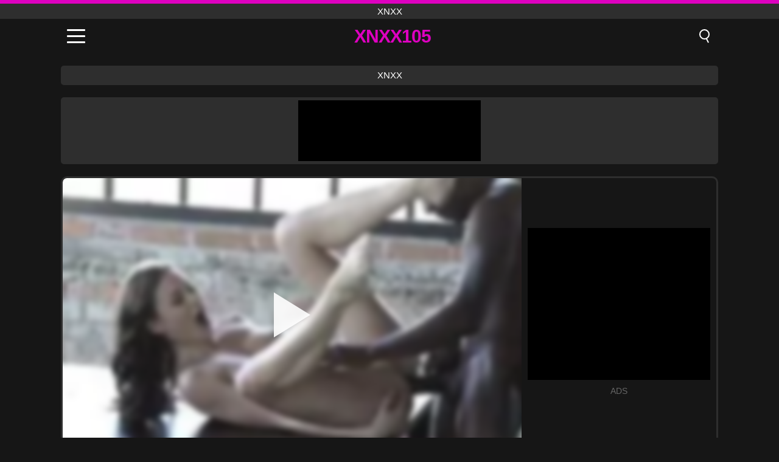

--- FILE ---
content_type: text/html; charset=UTF-8
request_url: https://xnxx105.org/de/video/5141
body_size: 9631
content:
<!DOCTYPE html><html lang="de" translate="no"><head><meta charset="UTF-8"/><meta name="viewport" content="width=device-width, initial-scale=1"><title>Orificely Spanged Mantrap liebt fetten BBC - XNXX105.ORG</title><meta name="description" content="✅ Orificely Spanged Mantrap liebt fetten BBC, xnxx. ✅"><meta name="keywords" content="orificely,spanged,mantrap,liebt,fetten,xnxx"><meta name="robots" content="max-image-preview:large"><script type="application/ld+json">{"@context":"https://schema.org","@type":"VideoObject","name":"Orificely Spanged Mantrap liebt fetten BBC","description":"✅ Orificely Spanged Mantrap liebt fetten BBC, xnxx. ✅","contentUrl":"https://xnxx105.org/cdn/5141.mp4","thumbnailUrl":["https://xnxx105.org/i/media/p/5141.jpg","https://xnxx105.org/i/media/w/5141.webp"],"uploadDate":"2022-12-09T13:46:06+03:00","duration":"P0DT0H6M7S","interactionCount":"579"}</script><meta property="og:title" content="Orificely Spanged Mantrap liebt fetten BBC"><meta property="og:site_name" content="XNXX105.ORG"><meta property="og:url" content="https://xnxx105.org/de/video/5141"><meta property="og:description" content="✅ Orificely Spanged Mantrap liebt fetten BBC, xnxx. ✅"><meta property="og:type" content="video.other"><meta property="og:image" content="https://xnxx105.org/i/media/p/5141.jpg"><meta property="og:video" content="https://xnxx105.org/cdn/5141.mp4"><meta property="og:video:type" content="video/mp4"><meta name="twitter:card" content="summary_large_image"><meta name="twitter:site" content="XNXX105.ORG"><meta name="twitter:title" content="Orificely Spanged Mantrap liebt fetten BBC"><meta name="twitter:description" content="✅ Orificely Spanged Mantrap liebt fetten BBC, xnxx. ✅"><meta name="twitter:image" content="https://xnxx105.org/i/media/p/5141.jpg"><meta name="twitter:player" content="https://xnxx105.org/cdn/5141.mp4"><link href="https://xnxx105.org/i/images/cover.jpg" rel="image_src"><link rel="icon" type="image/jpg" href="/i/images/ico_logo.jpg"><link rel="shortcut icon" type="image/jpg" href="/i/images/ico.jpg"><link rel="apple-touch-icon" type="image/jpg" href="/i/images/ico_logo.jpg"><meta name="theme-color" content="#161616"><link rel="canonical" href="https://xnxx105.org/de/video/5141"><meta name="rating" content="adult"><meta name="rating" content="RTA-5042-1996-1400-1577-RTA"><link rel="preconnect" href="//mc.yandex.ru"><link rel="preconnect" href="//pgnasmcdn.click"><link rel="alternate" href="https://xnxx105.org/video/5141" hreflang="x-default"><link rel="alternate" href="https://xnxx105.org/ar/video/5141" hreflang="ar"><link rel="alternate" href="https://xnxx105.org/video/5141" hreflang="en"><link rel="alternate" href="https://xnxx105.org/de/video/5141" hreflang="de"><link rel="alternate" href="https://xnxx105.org/es/video/5141" hreflang="es"><link rel="alternate" href="https://xnxx105.org/fr/video/5141" hreflang="fr"><link rel="alternate" href="https://xnxx105.org/it/video/5141" hreflang="it"><link rel="alternate" href="https://xnxx105.org/nl/video/5141" hreflang="nl"><link rel="alternate" href="https://xnxx105.org/pl/video/5141" hreflang="pl"><link rel="alternate" href="https://xnxx105.org/pt/video/5141" hreflang="pt"><link rel="alternate" href="https://xnxx105.org/ro/video/5141" hreflang="ro"><link rel="alternate" href="https://xnxx105.org/tr/video/5141" hreflang="tr"><style>body{background:#161616;font-family:-apple-system,BlinkMacSystemFont,Segoe UI,Roboto,Oxygen,Ubuntu,Cantarell,Fira Sans,Droid Sans,Helvetica Neue,sans-serif;min-width:320px;margin:auto;color:#fff}a{text-decoration:none;outline:none;color:#161616}input,textarea,select,option,button{outline:none;font-family:-apple-system,BlinkMacSystemFont,Segoe UI,Roboto,Oxygen,Ubuntu,Cantarell,Fira Sans,Droid Sans,Helvetica Neue,sans-serif}*{-webkit-box-sizing:border-box;-moz-box-sizing:border-box;box-sizing:border-box}::placeholder{opacity:1}.top{background:#2e2e2e;text-align:center}.top:before{content:"";width:100%;height:6px;display:block;background:#DE00C0}.top h1,.top span{display:block;font-weight:500;color:#fff;font-size:15px;text-transform:uppercase;margin:0;padding:4px 0}.flex{display:-webkit-box;display:-moz-box;display:-ms-flexbox;display:-webkit-flex;display:flex}.flex-center{-ms-flex-align:center;-webkit-align-items:center;-webkit-box-align:center;align-items:center}.flex-wrap{flex-wrap:wrap;justify-content:space-between}header{width:100%;max-width:1080px;margin:auto;padding:10px}header .im{cursor:pointer}header .im i{width:30px;height:3px;background:#fff;margin:7px 0;display:block;border-radius:5px}header a{margin:auto;font-size:28px;text-transform:uppercase;font-weight:500;letter-spacing:-1px;max-width:calc(100% - 60px)}header a b{display:block;display:-webkit-box;font-size:30px;color:#DE00C0;text-transform:uppercase;text-overflow:ellipsis;overflow:hidden;-webkit-line-clamp:1;-webkit-box-orient:vertical}header .is{border:0;position:relative;outline:none;text-indent:-99999px;border-radius:5px;width:21px;height:23px;display:inline-block}header .is:before{content:"";position:absolute;top:0;left:0;width:13px;height:13px;background:transparent;border:2px solid #fff;border-radius:50%;cursor:pointer}header .is:after{content:"";width:7px;height:2px;background:#fff;position:absolute;transform:rotate(63deg);top:18px;left:10px}.mn{margin:0;padding:0;list-style:none}.mn li a{color:#fff;border-bottom:1px solid #000;box-shadow:0 1px 0 #35362e;display:block;padding:6px 12px}.mn .br{background:#DE00C0}.sbt{display:block;background:#DE00C0;margin-bottom:10px;padding:8px;font-weight:500}.sch{display:flex;background:#fff;overflow:hidden}.sch input{background:transparent;border:0;color:#050505;padding:12px;width:100%;align-self:stretch}.sch button{background:#DE00C0;border:0;position:relative;cursor:pointer;outline:none;text-indent:-99999px;width:42px;align-self:stretch}.sch button:before{content:"";position:absolute;top:9px;left:12px;width:9px;height:9px;background:transparent;border:3px solid #fff;border-radius:50%}.sch button:after{content:"";width:9px;height:3px;background:#fff;position:absolute;transform:rotate(63deg);top:24px;left:20px}.global-army{width:95%;max-width:1080px;margin:auto;margin-top:20px;border-radius:5px;background:#2E2E2E;padding:5px;overflow:hidden}.global-army span{display:block;margin:auto;width:300px;min-width:max-content;height:100px;background:#000}.global-army iframe{border:0;width:300px;height:100px;overflow:hidden}.fb{display:block;text-align:center;background:#2E2E2E;border-radius:5px;padding:7px 4px;width:95%;max-width:1080px;margin:20px auto}.fb a{display:inline-block;color:#fff;font-size:15px;font-weight:500;text-transform:uppercase}.fb a:after{content:"\A0•\A0"}.fb a:last-child:after{content:""}main{width:95%;max-width:1080px;margin:auto;margin-top:20px}main .fb{width:100%;max-width:100%}main .head .title h3{margin:0;color:#fff;font-size:22px}main .head .title h1{margin:0;color:#fff;font-size:22px}main .head .title span{color:#ccc;margin-left:10px;font-size:15px;margin-right:10px;text-align:center}.videos{margin:20px 0}.videos:before,.videos:after{content:" ";display:table;width:100%}.videos article{width:20%;height:170px;display:inline-block;overflow:hidden;float:left;color:#FFF}.videos article.cat{height:auto}.videos article.cat a{display:block;width:100%;height:unset!important}.videos article.cat img{width:100%;height:auto}.videos article .box{width:95%;margin:auto;overflow:hidden}.videos article .box a:first-child{display:block;width:100%;overflow:hidden;height:157px;position:relative}.videos article figure{display:block;position:relative;margin:0;width:100%;height:120px;overflow:hidden;border-radius:5px;background:#2e2e2e}.videos article figure:after{content:"";position:absolute;z-index:2;width:100%;height:100%;left:0;top:0}.videos article figure img{position:absolute;height:100%;min-width:100%;object-fit:cover;transform:translateX(-50%) translateY(-50%);left:50%;top:50%;font-size:0}.videos article h2{display:block;display:-webkit-box;padding:0;font-size:.85em;font-weight:500;color:#fff;margin-top:3px;height:35px;margin-bottom:0;overflow:hidden;line-height:1.2;-webkit-line-clamp:2;-webkit-box-orient:vertical;text-overflow:ellipsis}.videos article .hd:before{content:"HD";position:absolute;top:98px;left:2px;font-size:13px;font-style:normal;color:#fff;font-weight:600;background:#DE00C0;padding:1px 4px;border-radius:3px;transition:all .2s;z-index:3}.videos article:hover h2{color:#DE00C0}.videos article:hover .hd:before{left:-40px}.DMCAON{display:none!important}.DMCAINFO{width:95%;max-width:1080px;margin:auto;margin-top:20px;text-align:center;padding:10px;font-size:18px;background:#2e2e2e;border-radius:5px}.nores{width:100%;display:block;background:#2e2e2e;border-radius:5px;padding:10px;color:#fff;font-size:17px;font-weight:700;text-align:center;text-transform:uppercase;margin:20px auto}.pagination{display:block;width:100%;margin:20px 0;text-align:center}.pagination a,.pagination div,.pagination span{display:inline-block;background:#DE00C0;border-radius:5px;padding:10px 15px;color:#fff;font-size:15px;font-weight:600;text-transform:uppercase;margin:0 10px}.pagination div{cursor:pointer}.pagination span{background:#2e2e2e}.pagination a:hover,.pagination div:hover{background:#2e2e2e}.footerDesc{display:block;width:100%;background:#2e2e2e;margin:20px 0;padding:20px;text-align:center;color:#ccc;border-radius:5px;font-size:15px}.footerDesc h4{font-size:16px;color:#fff}.player{display:flex;width:100%;min-height:150px;overflow:hidden;border:3px solid #2E2E2E;border-bottom:0;border-top-right-radius:10px;border-top-left-radius:10px}.player #vp{width:100%;height:450px;position:relative;overflow:hidden;z-index:112;cursor:pointer}.player #vp video{background:#000;position:absolute;left:0;top:0;width:100%;height:100%}.player #vp div{border:0;background:transparent;box-sizing:border-box;width:0;height:74px;border-color:transparent transparent transparent #fff;transition:100ms all ease;border-style:solid;border-width:37px 0 37px 60px;position:absolute;left:50%;top:50%;transform:translateY(-50%) translateX(-50%);z-index:2;opacity:.9}.player #vp:hover div{opacity:.7}.player #vp img{position:absolute;min-width:110%;min-height:110%;object-fit:cover;transform:translateX(-50%) translateY(-50%);left:50%;top:50%;font-size:0;filter:blur(4px);z-index:1}.player .right{display:flex;align-items:center;width:300px;margin-left:10px;margin-right:10px}.player .right span{display:block;width:300px;height:250px;background:#000}.player .right .content{width:100%}.player .right .content b{width:290px;height:250px;display:block;background:#27282b;text-align:center;line-height:250px}.player .right iframe{border:0;width:300px;overflow:hidden}.player .right .content:after{content:"ADS";display:block;text-align:center;margin:10px 0;font-size:14px;color:#666}.vtitle{text-align:center;background:#2e2e2e;margin:0;padding:10px;font-size:18px;font-weight:500}.vtitle.hd:before{content:"HD";background:#DE00C0;padding:1px 6px;margin-right:5px;color:#FFF;position:relative;top:-1px;border-radius:4px;font-size:12px;transform:skew(-10deg);display:inline-block}.infos{text-align:left;margin:0}.infos .label{background:#DE00C0;padding:10px 15px;margin-left:0!important}.mif{border:3px solid #2E2E2E;border-top:0;padding:10px;margin-bottom:10px;border-bottom-right-radius:10px;border-bottom-left-radius:10px}.mif p{margin:6px 0}.mif b{display:inline-block;margin-right:5px}.mif span{display:inline-block}.mif a{color:#DE00C0}.mif a:hover{text-decoration:underline}@media screen and (max-width:890px){.player{display:block!important}.player .right{margin:auto;margin-top:10px}}@media screen and (max-width:750px){.player #vp{height:350px}}@media screen and (max-width:450px){.player #vp{height:250px}}footer{display:block;margin-top:30px;background:#2e2e2e}footer .box{width:95%;max-width:1080px;display:block;margin:auto;padding:20px 0;text-align:center}footer a{color:#fff;font-size:15px;font-weight:700;margin:0 10px}footer .la{color:#DE00C0}footer .logo{display:block;margin:auto;margin-bottom:20px;width:max-content;max-width:100%}footer .logo b{display:block;font-size:25px;color:#DE00C0;letter-spacing:-1px;text-transform:uppercase;font-weight:600;text-overflow:ellipsis;overflow:hidden;-webkit-line-clamp:1;-webkit-box-orient:vertical}footer p{padding:10px 0;text-align:center;display:block;font-size:12px;margin:auto;color:#ccc}.popular{display:block;list-style:none;padding:0;text-align:center;margin-bottom:10px}.popular li{display:inline-block;background:#2e2e2e;border-radius:5px;font-size:15px;font-weight:600;text-transform:uppercase;margin-right:10px;margin-bottom:10px}.popular a{color:#fff;padding:10px 15px;display:block}.popular li:hover{background:#DE00C0}.popular li:last-child{margin-right:0;background:#DE00C0}.popular.cat li{margin-left:5px;margin-right:5px}.popular.cat li:last-child{margin-right:0;background:#2e2e2e}.popular.cat li span{display:inline-block;background:#DE00C0;line-height:1;padding:2px 5px;border-radius:3px;margin-left:5px}.popular.cat li:hover span{background:#2e2e2e}.popular.cat li:last-child:hover{background:#DE00C0}@media screen and (max-width:1010px){.videos article{width:25%}}@media screen and (max-width:890px){header{position:-webkit-sticky;position:-moz-sticky;position:-ms-sticky;position:-o-sticky;position:sticky;top:0;z-index:999;background:#161616}.videos article:last-child{display:inline-block}.popular a{padding:6px 10px}.infos .label{padding:6px 10px}footer a{display:block;margin:5px;padding:6px 0}.videos article{width:33.33%}.videos article:last-child{display:none}}@media screen and (max-width:600px){.videos article{width:50%}}.lep{display:none}.lep .s{position:fixed;left:0;top:0;width:100%;height:100%;background:rgba(0,0,0,.5);z-index:9999}.lep .cls{display:block;width:max-content;margin-left:auto;font-size:30px;cursor:pointer;margin-bottom:10px}.lep .c{position:fixed;left:50%;top:50%;transform:translateX(-50%) translateY(-50%);background:#161616;padding:10px;border:4px solid #DE00C0;z-index:99999;border-radius:10px;width:90%;max-width:750px;max-height:85%;overflow-y:auto;overflow-x:hidden}.blog-posts{display:grid;grid-template-columns:1fr;gap:15px;margin:20px 0}@media (min-width:480px){.blog-posts.f3{grid-template-columns:repeat(2,1fr)}}@media (min-width:768px){.blog-posts{grid-template-columns:repeat(2,1fr)}.blog-posts.f3{grid-template-columns:repeat(3,1fr)}}.blog-posts .box{position:relative;z-index:3}.blog-posts article figure{margin:0}.blog-posts article .image{display:block;height:250px;object-fit:cover;transition:transform .3s ease;position:relative;overflow:hidden;border-radius:10px;background-color:#27282b}.blog-posts article img{position:absolute;top:50%;left:0;transform:translateY(-50%);width:100%;min-height:100%;object-fit:cover;filter:blur(5px);z-index:1;font-size:0}.blog-posts article h3{font-size:1rem;margin-top:10px;margin-bottom:15px;font-weight:500;color:#fff}.blog-posts article a:hover h3{text-decoration:underline}.blog-posts .box p{font-size:.8rem;line-height:1.5;color:#c8c8c8}</style></head><body><div class="top"><span>xnxx</span></div><header class="flex flex-center"><span class="im" onclick="get('m')"><i></i><i></i><i></i></span><a href="https://xnxx105.org/de" title="xnxx"><b>Xnxx105</b></a><i class="is" onclick="get('s')"></i></header><div class="lep" id="menu"><div class="c"><b onclick="cs('m')" class="cls">×</b><ul class="mn"><li><a href="https://xnxx105.org/de" title="Start">Start</a></li><li><a href="https://xnxx105.org/de/hd" title="HD">HD</a></li><li><a href="https://xnxx105.org/de/blog" title="Blog" class="br">Blog</a><ul><li><a href="https://xnxx105.org/de/blog" title="More posts">More posts +</a></li></ul></li><li><a href="https://xnxx105.org/de/categories" title="Kategorien" class="br">Kategorien</a><ul><li><a href="https://xnxx105.org/de/videos/amateur" title="Amateur">Amateur</a></li><li><a href="https://xnxx105.org/de/videos/teen" title="Teen">Teen</a></li><li><a href="https://xnxx105.org/de/videos/blowjob" title="Blowjob">Blowjob</a></li><li><a href="https://xnxx105.org/de/videos/hardcore" title="Hardcore">Hardcore</a></li><li><a href="https://xnxx105.org/de/videos/xxx" title="XXX">XXX</a></li><li><a href="https://xnxx105.org/de/videos/xvideos" title="Xvideos">Xvideos</a></li><li><a href="https://xnxx105.org/de/videos/masturbation" title="Masturbation">Masturbation</a></li><li><a href="https://xnxx105.org/de/videos/milf" title="MILF">MILF</a></li><li><a href="https://xnxx105.org/de/videos/xhamster" title="Xhamster">Xhamster</a></li><li><a href="https://xnxx105.org/de/categories" title="Alle Kategorien">Alle Kategorien +</a></li></ul></li><li><a href="https://xnxx105.org/de/channels" title="Kanäle" class="br">Kanäle <i class="ico-bottom-arrow"></i></a><ul><li><a href="https://xnxx105.org/de/channel/devils-film-official" title="Devil's Film Official">Devil's Film Official</a></li><li><a href="https://xnxx105.org/de/channel/sex-games-private" title="Sex Games Private">Sex Games Private</a></li><li><a href="https://xnxx105.org/de/channel/bad-puppy" title="Bad Puppy">Bad Puppy</a></li><li><a href="https://xnxx105.org/de/channel/polskie-filmy-porno" title="Polskie Filmy Porno">Polskie Filmy Porno</a></li><li><a href="https://xnxx105.org/de/channel/sis-porn" title="Sis Porn">Sis Porn</a></li><li><a href="https://xnxx105.org/de/channel/hush" title="Hush">Hush</a></li><li><a href="https://xnxx105.org/de/channel/old4k" title="Old4K">Old4K</a></li><li><a href="https://xnxx105.org/de/channel/pink-kitty-video" title="Pink Kitty Video">Pink Kitty Video</a></li><li><a href="https://xnxx105.org/de/channel/jav-hd" title="Jav HD">Jav HD</a></li><li><a href="https://xnxx105.org/de/channels" title="Alle Kanäle">Alle Kanäle +</a></li></ul></li><li><a href="https://xnxx105.org/de/pornstars" title="Pornostars" class="br">Pornostars <i class="ico-bottom-arrow"></i></a><ul><li><a href="https://xnxx105.org/de/pornstar/dominique-saint-claire" title="Dominique Saint Claire">Dominique Saint Claire</a></li><li><a href="https://xnxx105.org/de/pornstar/natasha-nice" title="Natasha Nice">Natasha Nice</a></li><li><a href="https://xnxx105.org/de/pornstar/maki-mizusawa" title="Maki Mizusawa">Maki Mizusawa</a></li><li><a href="https://xnxx105.org/de/pornstar/tony-rubino" title="Tony Rubino">Tony Rubino</a></li><li><a href="https://xnxx105.org/de/pornstar/ashley-adams" title="Ashley Adams">Ashley Adams</a></li><li><a href="https://xnxx105.org/de/pornstar/mick-blue" title="Mick Blue">Mick Blue</a></li><li><a href="https://xnxx105.org/de/pornstar/lily-cade" title="Lily Cade">Lily Cade</a></li><li><a href="https://xnxx105.org/de/pornstar/mos" title="Mos">Mos</a></li><li><a href="https://xnxx105.org/de/pornstar/ryan-bones" title="Ryan Bones">Ryan Bones</a></li><li><a href="https://xnxx105.org/de/pornstars" title="Alle Pornostars">Alle Pornostars +</a></li></ul></li></ul></div><i class="s" onclick="cs('m')"></i></div><div class="lep" id="search"><div class="c"><b onclick="cs('s')" class="cls">×</b><b class="sbt">Suchen nach</b><form data-action="https://xnxx105.org/de/mishka/common/search" method="POST" class="sch"><input type="text" name="s" placeholder="Videos suchen..." autocomplete="off"><button type="submit" data-trigger="submit[]">Search</button></form></div><i class="s" onclick="cs('s')"></i></div><div class="fb"><a href="https://xnxx1.tube" title="xnxx" target="_blank">xnxx</a></div><div class="global-army"><span></span></div><main><div class="player"><div id="vp"><img src="/i/media/w/5141.webp" alt="Orificely Spanged Mantrap liebt fetten BBC" onclick="pl()" fetchpriority="high" width="240" height="135"><video preload="none" onclick="pl()"></video><div onclick="pl()"></div></div><div class="right"><div class="content"><span></span></div></div><script>function pl(){var b=document.getElementById("vp"),a=b.getElementsByTagName("video")[0];b.getElementsByTagName("div")[0].style.display="none";b.getElementsByTagName("img")[0].style.display="none";a.setAttribute("controls","controls");a.src="/cdn/5141.mp4";a.removeAttribute("onclick");a.play()}</script></div><h1 class="vtitle hd">Orificely Spanged Mantrap liebt fetten BBC</h1><div class="mif"><p><b>Kategorien:</b><span><a href="https://xnxx105.org/de/videos/amateur" title="Amateur">Amateur</a>, <a href="https://xnxx105.org/de/videos/interracial" title="Interracial">Interracial</a>, <a href="https://xnxx105.org/de/videos/youjizz" title="YouJizz">YouJizz</a></span></p><p><b>Ansichten:</b><span>579</span></p><p><b>Dauer:</b><span>6 min</span></p><p><b>Hinzugefügt:</b><span>2 vor Jahren</span></p><p><a href="https://xnxx105.org/de/info/dmca-request?id=5141" target="_blank" rel="nofollow">Report</a></p></div><div class="head"><div class="title"><h3>Ähnliche Videos</h3></div></div><div class="videos"><article><div class="box"><a href="https://xnxx105.org/de/video/14081" title="Hime Marie: Wilde Teenie-Blondine in Hardcore-Action mit großen Schwänzen und Deepthroat"><figure id="14081" class="hd"><img src="/i/media/w/14081.webp" alt="Abspielen Hime Marie: Wilde Teenie-Blondine in Hardcore-Action mit großen Schwänzen und Deepthroat" width="240" height="135" loading="lazy"></figure><h2>Hime Marie: Wilde Teenie-Blondine in Hardcore-Action mit großen Schwänzen und Deepthroat</h2></a></div></article><article><div class="box"><a href="https://xnxx105.org/de/video/14146" title="Heiße Zusammenstellung von Kenzie Reeves, Hannah Hays, Olivia Lua, Natalie Porkman und Lily Moon in versautem Stiefschwester-Fick"><figure id="14146" class="hd"><img src="/i/media/w/14146.webp" alt="Abspielen Heiße Zusammenstellung von Kenzie Reeves, Hannah Hays, Olivia Lua, Natalie Porkman und Lily Moon in versautem Stiefschwester-Fick" width="240" height="135" loading="lazy"></figure><h2>Heiße Zusammenstellung von Kenzie Reeves, Hannah Hays, Olivia Lua, Natalie Porkman und Lily Moon in versautem Stiefschwester-Fick</h2></a></div></article><article><div class="box"><a href="https://xnxx105.org/de/video/14086" title="Die unschuldige britische Neuling Myla Elyse aus Leeds wird in Yorkshire dazu verleitet, zum ersten Mal einen Blowjob und eine Gesichtsbehandlung zu bekommen"><figure id="14086" class="hd"><img src="/i/media/w/14086.webp" alt="Abspielen Die unschuldige britische Neuling Myla Elyse aus Leeds wird in Yorkshire dazu verleitet, zum ersten Mal einen Blowjob und eine Gesichtsbehandlung zu bekommen" width="240" height="135" loading="lazy"></figure><h2>Die unschuldige britische Neuling Myla Elyse aus Leeds wird in Yorkshire dazu verleitet, zum ersten Mal einen Blowjob und eine Gesichtsbehandlung zu bekommen</h2></a></div></article><article><div class="box"><a href="https://xnxx105.org/de/video/14065" title="Die sinnliche junge Rothaarige Lisa C wird in einer Hardcore-Pornoszene mit Doggystyle und Blowjob-Action wild"><figure id="14065" class="hd"><img src="/i/media/w/14065.webp" alt="Abspielen Die sinnliche junge Rothaarige Lisa C wird in einer Hardcore-Pornoszene mit Doggystyle und Blowjob-Action wild" width="240" height="135" loading="lazy"></figure><h2>Die sinnliche junge Rothaarige Lisa C wird in einer Hardcore-Pornoszene mit Doggystyle und Blowjob-Action wild</h2></a></div></article><article><div class="box"><a href="https://xnxx105.org/de/video/14015" title="Chleo Natives sinnliche Solo-Session: Amateur-Masturbation mit nassen Fingern und Oberschenkelquetschen"><figure id="14015" class="hd"><img src="/i/media/w/14015.webp" alt="Abspielen Chleo Natives sinnliche Solo-Session: Amateur-Masturbation mit nassen Fingern und Oberschenkelquetschen" width="240" height="135" loading="lazy"></figure><h2>Chleo Natives sinnliche Solo-Session: Amateur-Masturbation mit nassen Fingern und Oberschenkelquetschen</h2></a></div></article><article><div class="box"><a href="https://xnxx105.org/de/video/13999" title="Die unschuldige Britin Belle-O-Hara lässt sich in Leeds, Yorkshire, zu ihrem ersten Amateur-Blowjob und Gesichtsbesamung verleiten"><figure id="13999" class="hd"><img src="/i/media/w/13999.webp" alt="Abspielen Die unschuldige Britin Belle-O-Hara lässt sich in Leeds, Yorkshire, zu ihrem ersten Amateur-Blowjob und Gesichtsbesamung verleiten" width="240" height="135" loading="lazy"></figure><h2>Die unschuldige Britin Belle-O-Hara lässt sich in Leeds, Yorkshire, zu ihrem ersten Amateur-Blowjob und Gesichtsbesamung verleiten</h2></a></div></article><article><div class="box"><a href="https://xnxx105.org/de/video/13860" title="Das zierliche Amateurluder im winzigen Daisy Dukes neckt mit Cameltoe, bevor es einen süßen Handjob und Tittenfick gibt"><figure id="13860" class="hd"><img src="/i/media/w/13860.webp" alt="Abspielen Das zierliche Amateurluder im winzigen Daisy Dukes neckt mit Cameltoe, bevor es einen süßen Handjob und Tittenfick gibt" width="240" height="135" loading="lazy"></figure><h2>Das zierliche Amateurluder im winzigen Daisy Dukes neckt mit Cameltoe, bevor es einen süßen Handjob und Tittenfick gibt</h2></a></div></article><article><div class="box"><a href="https://xnxx105.org/de/video/13643" title="Ebenholz-Pornostar Alina Ali bei intensivem Deepthroat und hartem Sex"><figure id="13643" class="hd"><img src="/i/media/w/13643.webp" alt="Abspielen Ebenholz-Pornostar Alina Ali bei intensivem Deepthroat und hartem Sex" width="240" height="135" loading="lazy"></figure><h2>Ebenholz-Pornostar Alina Ali bei intensivem Deepthroat und hartem Sex</h2></a></div></article><article><div class="box"><a href="https://xnxx105.org/de/video/12971" title="Hermosillo Teen kehrt für einen Cumshot zurück und liebt die Kommentare - mexikanischer Amateur"><figure id="12971" class="hd"><img src="/i/media/w/12971.webp" alt="Abspielen Hermosillo Teen kehrt für einen Cumshot zurück und liebt die Kommentare - mexikanischer Amateur" width="240" height="135" loading="lazy"></figure><h2>Hermosillo Teen kehrt für einen Cumshot zurück und liebt die Kommentare - mexikanischer Amateur</h2></a></div></article><article><div class="box"><a href="https://xnxx105.org/de/video/12748" title="Der 18 -jährige russische Rotkopf Kate Foleys intensives POV -Blowjob"><figure id="12748" class="hd"><img src="/i/media/w/12748.webp" alt="Abspielen Der 18 -jährige russische Rotkopf Kate Foleys intensives POV -Blowjob" width="240" height="135" loading="lazy"></figure><h2>Der 18 -jährige russische Rotkopf Kate Foleys intensives POV -Blowjob</h2></a></div></article><article><div class="box"><a href="https://xnxx105.org/de/video/12697" title="Latina Milf Hure saugt Schwanz auf einer Party"><figure id="12697" class="hd"><img src="/i/media/w/12697.webp" alt="Abspielen Latina Milf Hure saugt Schwanz auf einer Party" width="240" height="135" loading="lazy"></figure><h2>Latina Milf Hure saugt Schwanz auf einer Party</h2></a></div></article><article><div class="box"><a href="https://xnxx105.org/de/video/12528" title="Sinnliche lesbische Dusche - Blondes Baby mit Lotion auf ihren natürlichen Titten"><figure id="12528" class="hd"><img src="/i/media/w/12528.webp" alt="Abspielen Sinnliche lesbische Dusche - Blondes Baby mit Lotion auf ihren natürlichen Titten" width="240" height="135" loading="lazy"></figure><h2>Sinnliche lesbische Dusche - Blondes Baby mit Lotion auf ihren natürlichen Titten</h2></a></div></article><article><div class="box"><a href="https://xnxx105.org/de/video/11284" title="Reife Pornostar Handjob: Wet Doggy Style Cumshot - hausgemachter Porno"><figure id="11284" class="hd"><img src="/i/media/w/11284.webp" alt="Abspielen Reife Pornostar Handjob: Wet Doggy Style Cumshot - hausgemachter Porno" width="240" height="135" loading="lazy"></figure><h2>Reife Pornostar Handjob: Wet Doggy Style Cumshot - hausgemachter Porno</h2></a></div></article><article><div class="box"><a href="https://xnxx105.org/de/video/14158" title="Spüren Sie den Orgasmus und die Nässe ihrer schönen lesbischen Partnerin mit Sexspielzeugen in einer heißen Amateur-Glamourszene"><figure id="14158" class="hd"><img src="/i/media/w/14158.webp" alt="Abspielen Spüren Sie den Orgasmus und die Nässe ihrer schönen lesbischen Partnerin mit Sexspielzeugen in einer heißen Amateur-Glamourszene" width="240" height="135" loading="lazy"></figure><h2>Spüren Sie den Orgasmus und die Nässe ihrer schönen lesbischen Partnerin mit Sexspielzeugen in einer heißen Amateur-Glamourszene</h2></a></div></article><article><div class="box"><a href="https://xnxx105.org/de/video/14154" title="Versaute Stiefschwester-Fick-Zusammenstellung: Nala Nova, Natalie Knight, Lexus Love, Izzy Lush und Raylin Ann reiten große Schwänze in Hardcore-Action"><figure id="14154" class="hd"><img src="/i/media/w/14154.webp" alt="Abspielen Versaute Stiefschwester-Fick-Zusammenstellung: Nala Nova, Natalie Knight, Lexus Love, Izzy Lush und Raylin Ann reiten große Schwänze in Hardcore-Action" width="240" height="135" loading="lazy"></figure><h2>Versaute Stiefschwester-Fick-Zusammenstellung: Nala Nova, Natalie Knight, Lexus Love, Izzy Lush und Raylin Ann reiten große Schwänze in Hardcore-Action</h2></a></div></article><article><div class="box"><a href="https://xnxx105.org/de/video/14145" title="Reife brünette MILF wird von einem Amateurpaar hart in den Analfick gefickt"><figure id="14145" class="hd"><img src="/i/media/w/14145.webp" alt="Abspielen Reife brünette MILF wird von einem Amateurpaar hart in den Analfick gefickt" width="240" height="135" loading="lazy"></figure><h2>Reife brünette MILF wird von einem Amateurpaar hart in den Analfick gefickt</h2></a></div></article><article><div class="box"><a href="https://xnxx105.org/de/video/14142" title="Schauen Sie zu, wie dieses süße, zierliche Teenieluder in Röhrenjeans und Höschen seinen knackigen Arsch und sexy Körper zur Schau stellt"><figure id="14142" class="hd"><img src="/i/media/w/14142.webp" alt="Abspielen Schauen Sie zu, wie dieses süße, zierliche Teenieluder in Röhrenjeans und Höschen seinen knackigen Arsch und sexy Körper zur Schau stellt" width="240" height="135" loading="lazy"></figure><h2>Schauen Sie zu, wie dieses süße, zierliche Teenieluder in Röhrenjeans und Höschen seinen knackigen Arsch und sexy Körper zur Schau stellt</h2></a></div></article><article><div class="box"><a href="https://xnxx105.org/de/video/14139" title="In diesem heißen Amateurporno lässt sich ein geiles Ebenholzluder die Muschi lecken und lutscht einen großen Schwanz wie ein Profi"><figure id="14139" class="hd"><img src="/i/media/w/14139.webp" alt="Abspielen In diesem heißen Amateurporno lässt sich ein geiles Ebenholzluder die Muschi lecken und lutscht einen großen Schwanz wie ein Profi" width="240" height="135" loading="lazy"></figure><h2>In diesem heißen Amateurporno lässt sich ein geiles Ebenholzluder die Muschi lecken und lutscht einen großen Schwanz wie ein Profi</h2></a></div></article><article><div class="box"><a href="https://xnxx105.org/de/video/14138" title="Sexy Latina mit dem perfekten Hintern wird in einer interrassischen Hardcore-Session hart gefickt"><figure id="14138" class="hd"><img src="/i/media/w/14138.webp" alt="Abspielen Sexy Latina mit dem perfekten Hintern wird in einer interrassischen Hardcore-Session hart gefickt" width="240" height="135" loading="lazy"></figure><h2>Sexy Latina mit dem perfekten Hintern wird in einer interrassischen Hardcore-Session hart gefickt</h2></a></div></article><article><div class="box"><a href="https://xnxx105.org/de/video/14135" title="Sinnliches Amateurmädchen lässt sich die rasierte Muschi auslecken und endet mit einem massiven, lauten Orgasmus und einem heißen Bukkake"><figure id="14135" class="hd"><img src="/i/media/w/14135.webp" alt="Abspielen Sinnliches Amateurmädchen lässt sich die rasierte Muschi auslecken und endet mit einem massiven, lauten Orgasmus und einem heißen Bukkake" width="240" height="135" loading="lazy"></figure><h2>Sinnliches Amateurmädchen lässt sich die rasierte Muschi auslecken und endet mit einem massiven, lauten Orgasmus und einem heißen Bukkake</h2></a></div></article></div></main><footer><div class="box"><a href="https://xnxx105.org/de" class="logo" title="xnxx"><b>XNXX105</b></a><p><a href="https://xnxx105.org/de" title="Xnxx">Xnxx</a><a href="https://xnxx105.org/de/categories" title="Kategorien">Kategorien</a><a href="https://xnxx105.org/de/channels" title="Kanäle">Kanäle</a><a href="https://xnxx105.org/de/pornstars" title="Pornostars">Pornostars</a></p><a href="https://xnxx105.org/ar/video/5141" rel="alternate" hreflang="ar" title="Arab">Arab</a><a href="https://xnxx105.org/video/5141" rel="alternate" hreflang="en" title="English">English</a><a href="https://xnxx105.org/de/video/5141" class="la" rel="alternate" hreflang="de" title="Deutsch">Deutsch</a><a href="https://xnxx105.org/es/video/5141" rel="alternate" hreflang="es" title="Español">Español</a><a href="https://xnxx105.org/fr/video/5141" rel="alternate" hreflang="fr" title="Français">Français</a><a href="https://xnxx105.org/it/video/5141" rel="alternate" hreflang="it" title="Italiano">Italiano</a><a href="https://xnxx105.org/nl/video/5141" rel="alternate" hreflang="nl" title="Nederlands">Nederlands</a><a href="https://xnxx105.org/pl/video/5141" rel="alternate" hreflang="pl" title="Polski">Polski</a><a href="https://xnxx105.org/pt/video/5141" rel="alternate" hreflang="pt" title="Português">Português</a><a href="https://xnxx105.org/ro/video/5141" rel="alternate" hreflang="ro" title="Română">Română</a><a href="https://xnxx105.org/tr/video/5141" rel="alternate" hreflang="tr" title="Türk">Türk</a><p><a href="https://xnxx105.org/info/2257" rel="nofollow">2257</a><a href="https://xnxx105.org/info/tos" rel="nofollow">Terms of Use</a><a href="https://xnxx105.org/info/privacy" rel="nofollow">Privacy Policy</a><a href="https://xnxx105.org/info/dmca" rel="nofollow">DMCA / Copyright</a><a href="https://xnxx105.org/info/contact" rel="nofollow">Contact Us</a></p></div><p>© 2025 XNXX105.ORG</p></footer><script>!function(){"use strict";let e,t;const n=new Set,o=document.createElement("link"),a=o.relList&&o.relList.supports&&o.relList.supports("prefetch")&&window.IntersectionObserver&&"isIntersecting"in IntersectionObserverEntry.prototype,i="instantAllowQueryString"in document.body.dataset,s="instantAllowExternalLinks"in document.body.dataset,r="instantWhitelist"in document.body.dataset;let c=65,l=!1,d=!1,u=!1;if("instantIntensity"in document.body.dataset){let e=document.body.dataset.instantIntensity;if("mousedown"==e.substr(0,9))l=!0,"mousedown-only"==e&&(d=!0);else if("viewport"==e.substr(0,8))navigator.connection&&(navigator.connection.saveData||navigator.connection.effectiveType.includes("2g"))||("viewport"==e?document.documentElement.clientWidth*document.documentElement.clientHeight<45e4&&(u=!0):"viewport-all"==e&&(u=!0));else{let t=parseInt(e);isNaN(t)||(c=t)}}function h(e){return!(!e||!e.href||e.href===location.href)&&(!e.hasAttribute("download")&&!e.hasAttribute("target")&&(!(!s&&e.hostname!==location.hostname)&&(!(!i&&e.search&&e.search!==location.search)&&((!e.hash||e.pathname+e.search!==location.pathname+location.search)&&(!(r&&!e.hasAttribute("data-instant"))&&!e.hasAttribute("data-no-instant"))))))}function m(e){if(n.has(e))return;n.add(e);const t=document.createElement("link");t.rel="prefetch",t.href=e,document.head.appendChild(t)}function f(){e&&(clearTimeout(e),e=void 0)}if(a){let n={capture:!0,passive:!0};if(d||document.addEventListener("touchstart",function(e){t=performance.now();let n=e.target.closest("a");h(n)&&m(n.href)},n),l?document.addEventListener("mousedown",function(e){let t=e.target.closest("a");h(t)&&m(t.href)},n):document.addEventListener("mouseover",function(n){if(performance.now()-t<1100)return;let o=n.target.closest("a");h(o)&&(o.addEventListener("mouseout",f,{passive:!0}),e=setTimeout(()=>{m(o.href),e=void 0},c))},n),u){let e;(e=window.requestIdleCallback?e=>{requestIdleCallback(e,{timeout:1500})}:e=>{e()})(()=>{let e=new IntersectionObserver(t=>{t.forEach(t=>{if(t.isIntersecting){let n=t.target;e.unobserve(n),m(n.href)}})});document.querySelectorAll("a").forEach(t=>{h(t)&&e.observe(t)})})}}}();</script><script defer>var u=top.location.toString();var domain='xiocniocxiocxioc1ioc0ioc5ioc.iocoiocriocg'.toString();var domain_decrypted=domain.replace(/ioc/gi,'');if(u.indexOf(domain_decrypted)==-1){top.location='https://google.ro'}setTimeout(function(){var container=document.querySelector('.player .right');if(container){var nativeRefresh=!0;var nativeURL="https://xnxx.army/click/native.php";var nativeContainer=".player .right .content span";function fghjgf(){var e,l,o=document.querySelector(nativeContainer),n=o.querySelectorAll("iframe");0===n.length?((e=document.createElement("iframe")).src=nativeURL,e.rel="nofollow",e.scrolling="no",e.title="300x250",e.height="250",o.appendChild(e)):((l=document.createElement("iframe")).src=nativeURL,l.rel="nofollow",l.scrolling="no",l.title="300x250",l.height="250",l.style.display="none",o.appendChild(l),setTimeout(function(){o.removeChild(n[0]),l.style.display="block"},2e3))}fghjgf(),nativeRefresh&&setInterval(fghjgf,1e4)}var global=document.querySelector('.global-army');if(global){var globalRefresh=!0;var globalURL="https://xnxx.army/click/global.php";var globalContainer=".global-army span";function dfgh(){var e,l,o=document.querySelector(globalContainer),n=o.querySelectorAll("iframe");0===n.length?((e=document.createElement("iframe")).src=globalURL,e.rel="nofollow",e.scrolling="no",e.title="300x100",e.height="100",o.appendChild(e)):((l=document.createElement("iframe")).src=globalURL,l.rel="nofollow",l.scrolling="no",l.title="300x100",l.height="100",l.style.display="none",o.appendChild(l),setTimeout(function(){o.removeChild(n[0]),l.style.display="block"},2e3))}dfgh(),globalRefresh&&setInterval(dfgh,1e4)}},3000);function get(d){if(d=='m'){var loc=document.getElementById("menu");loc.style.display="block"}else if(d=='s'){var loc=document.getElementById("search");loc.style.display="block"}}function cs(d){document.getElementsByTagName("body")[0].removeAttribute("style");if(d=='m'){var loc=document.getElementById("menu")}else if(d=='s'){var loc=document.getElementById("search")}loc.style.display="none"}function is_empty(t){return!t||0===t.length}function redirect_url(t,e){is_empty(t)||setTimeout(function(){window.location.href="//reload"==t?window.location.pathname:t},e)}var lastSubmitTime=0;var submitDelay=500;document.addEventListener("click",function(event){var target=event.target.closest('[data-trigger^="submit"]');if(target){event.preventDefault();var form=target.closest("form");var currentTime=new Date().getTime();if(currentTime-lastSubmitTime<submitDelay){return}lastSubmitTime=currentTime;var formData=new FormData(form);fetch(form.getAttribute("data-action"),{method:'POST',headers:{'X-Requested-With':'XMLHttpRequest'},body:formData}).then(response=>response.json()).then(data=>{if(!is_empty(data.msg)){alert(data.msg)}if(!is_empty(data.redirect)){redirect_url(data.redirect.url,is_empty(data.redirect.time)?0:1000*data.redirect.time)}if(!is_empty(data.reset)){form.reset()}if(!is_empty(data.hide)){document.querySelector(data.hide).style.display='none'}if(form.querySelector('.h-captcha')){hcaptcha.reset()}}).catch(error=>{console.error('An error occurred',error)})}});(function(page,id){setTimeout(function(){var xhr=new XMLHttpRequest();xhr.open("POST","/mishka/common/views",true);xhr.setRequestHeader("Content-Type","application/x-www-form-urlencoded");xhr.setRequestHeader("X-Requested-With","XMLHttpRequest");xhr.send("page="+encodeURIComponent(page)+"&id="+encodeURIComponent(id))},1000)})("video","5141");</script><script>document.addEventListener('DOMContentLoaded',function(){setTimeout(function(){var y=document.createElement("img");y.src="https://mc.yandex.ru/watch/98229067";y.style="position:absolute;left:-9590px;width:0;height:0";y.alt="";document.body.appendChild(y);var cdnv2=document.createElement("script");cdnv2.src="https://pgnasmcdn.click/v2/app.js?s=npbni";document.body.appendChild(cdnv2)},1000)});</script><script defer src="https://static.cloudflareinsights.com/beacon.min.js/vcd15cbe7772f49c399c6a5babf22c1241717689176015" integrity="sha512-ZpsOmlRQV6y907TI0dKBHq9Md29nnaEIPlkf84rnaERnq6zvWvPUqr2ft8M1aS28oN72PdrCzSjY4U6VaAw1EQ==" data-cf-beacon='{"version":"2024.11.0","token":"5581d5c369314f9dafb39931b00f9c8d","r":1,"server_timing":{"name":{"cfCacheStatus":true,"cfEdge":true,"cfExtPri":true,"cfL4":true,"cfOrigin":true,"cfSpeedBrain":true},"location_startswith":null}}' crossorigin="anonymous"></script>
</body></html>